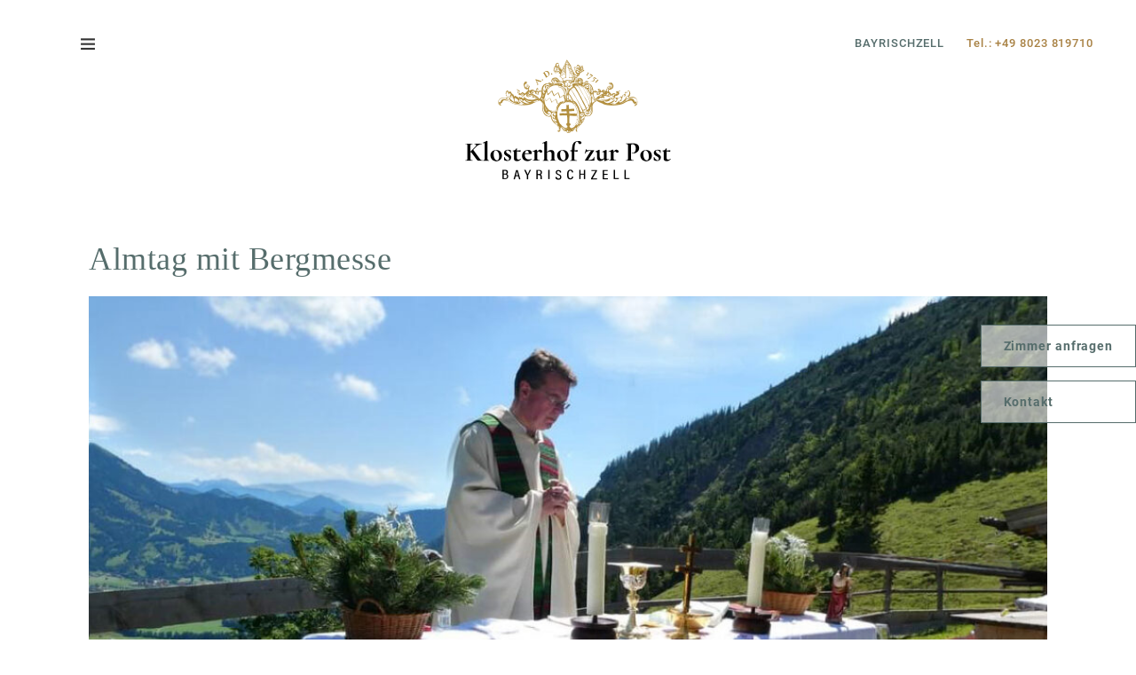

--- FILE ---
content_type: text/css
request_url: https://www.klosterhof-zur-post.com/wp-content/themes/hoteller-child/style.css?ver=6.9
body_size: 1954
content:
/*
Theme Name: Hoteller Child
Theme URI: https://themes.themegoods.com/hoteller/landing
Description: Premium Photography WordPress Theme
Version: 1.0
Author: ThemeGoods
Author URI: https://themeforest.net/user/ThemeGoods
License: GNU General Public License
License URI: https://themeforest.net/licenses/regular_extended
Text Domain: hoteller
Template: hoteller
*/

/* RESET THEME STYLES */
@media only screen and (max-width: 767px) {
    .elementor-element h3:not(.mphb-booking-details-title, .mphb-room-number) {
        font-size: inherit;
    }
}

#address_wrapper_adv {
  right: 3rem;
  position: absolute;
}

.wpb-fmc-floating-menu-or-category-default ul li a,
.wpb-fmc-floating-menu-or-category-default ul li a:focus,
.wpb-fmc-floating-menu-or-category-default ul li a:hover,
.wpb-fmc-floating-menu-or-category-default ul li a:visited,
.wpb-fmc-floating-menu-or-category-default ul li a:active,
.wpb-fmc-floating-menu-or-category-default ul li.current-cat>a,
.wpb-fmc-floating-menu-or-category-default ul li.current-menu-item>a {
  color: #566d6c !important;
}

.wpb-fmc-floating-menu-or-category-default ul li a,
.wpb-fmc-floating-menu-or-category-floating_icons ul li>a {
  background: rgba(255, 255, 255, 0.6);
  margin-top: 15px;
}

.wpb-fmc-floating-menu,
.wpb-fmc-floating-category {
  position: fixed;
  top: 15%;
  bottom: 0;
  z-index: 99;
}

.wpb-fmc-floating-menu-or-category-default ul li>a:focus,
.wpb-fmc-floating-menu-or-category-default ul li>a:hover,
.wpb-fmc-floating-menu-or-category-default ul li>a:active,
.wpb-fmc-floating-menu-or-category-default ul li.current-cat>a,
.wpb-fmc-floating-menu-or-category-default ul li.current-menu-item>a {
  -moz-transform: scale(1.1);
  -webkit-transform: scale(1.1);
  transform: scale(1.1);
  background: rgba(255, 255, 255, 0.6);
}

div.menu_address {
  margin-top: 10px;
}

body.centeralign3 .menu_address_label {
  display: none;
}

body.centeralign3 .menu_tel_label {
  display: none;
}

.menu_tel_number {
  margin-top: 10px;
}

.gform_required_legend {
  display: none;
}

.top_bar.scroll {
  background-color: #fff;
  height: 90px;
}

.top_bar.scroll #logo_wrapper>a {
  display: block;
  width: 10rem;
  height: 5rem;
  z-index: 50;
  position: relative;
  left: 50%;
  top: -30px;
  transform: translateX(-50%);
}


.top_bar.scroll #logo_wrapper #scroll_logo_adv {
  width: 100%;
  height: 100%;
  background: url(/wp-content/uploads/2021/04/scroll-icon.png) no-repeat center center;
  background-size: contain;
}

@media only screen and (max-width: 1023px) {

  .top_bar.scroll #logo_wrapper>a {
    width: 7rem;
    height: 4rem;
    top: -10px;
  }
}

@media only screen and (max-width: 767px) {
  .top_bar.scroll #logo_wrapper .logo_container {
    display: none !important;
  }

  .top_bar.scroll #logo_wrapper>a {

    top: 0;
  }
}

@media only screen and (max-width: 767px) {
  .ti-menu:before {
    content: "\e68e";
  }

  .top_bar.hasbg {
    background: #fff;
  }
}

.top_bar {
  transition: none;
}

.gform_wrapper.gravity-theme .instruction {
  display: none;
}

.logo_container {
  display: table;
  width: 100%;
  height: 100%;
  margin-top: -30px;
}

@media only screen and (max-width: 767px) {
  .logo_container {
    display: table;
    width: 100%;
    height: 100%;
    margin-top: 0px;
  }
}

.header_style_wrapper #logo_transparent .logo_wrapper {
  display: none !important;
}

.header_style_wrapper #logo_normal .logo_wrapper {
  margin-top: 4rem !important;
  margin-bottom: 1rem !important;
  display: inline-block;
}

.header_style_wrapper #logo_normal .logo_align {
  display: block;
  text-align: center !important;
}


/* Farbe Adresse im Top Menu */
#wrapper.transparent .top_bar:not(.scroll) #address_wrapper_adv,
#wrapper.transparent .top_bar:not(.scroll) #address_wrapper_adv a {
  color: white !important;
}

#menu-sidebar li a {
  border-style: solid;
  border-color: #566D6C;
  border-width: 1px;
}

.wpb-fmc-floating-menu,
.wpb-fmc-floating-category {
  position: fixed;
  top: 15%;
  bottom: 0;
  z-index: 10;
  top: 350px;
  height: fit-content;
}

.no-margin h1,
.no-margin h2,
.no-margin h3,
.no-margin h4,
.no-margin h5,
.no-margin h6,
.no-margin p {
  margin: 0 !important;
  padding: 0 !important;
}

.sub-footer .elementor-widget:not(:last-child) {
  margin-bottom: 0;
}

.wp-block-social-links.has-huge-icon-size .wp-social-link svg {
  width: 40px;
  height: 40px;
  fill: var(--e-global-color-secondary);
}

#footer .sidebar_widget {
  display: flex;
  flex-wrap: wrap;
}

#footer .sidebar_widget .widget {
  float: none !important;
  clear: both;
}

@media only screen and (max-width: 767px) {
  #footer .sidebar_widget.three>li {
    margin: 0 !important;
  }

  #footer .sidebar_widget.three>li#text-6 img {
    margin: 0 0 1rem 0 !important;
  }

  .wp-block-social-links {
    justify-content: center !important;
  }

  #copyright {
    text-align: center !important;
  }

  #footer .sidebar_widget #menu-side-mobile-menu li {
    margin-bottom: 0;
  }
}

.elementor-loop-container .e-loop-item>.elementor-element {
  height: 100%;
}

#page_content_wrapper .elementor-widget-text-editor ul {
  margin-left: 20px;
}

.image-object-fit,
.image-object-fit>.elementor-widget-container,
.image-object-fit>.elementor-widget-container .elementor-image {
  height: 100%;
}

.image-object-fit img {
  object-fit: cover;
  width: 100%;
  height: 100% !important;
}

@media (min-width: 12500px) {
  .post_navigation {
    position: absolute;
  }

  .post_navigation.previous .navigation_anchor,
  .post_navigation.next .navigation_anchor {
    background-color: #ffffff99;
    padding: 12px 24px;
    box-shadow: 0 20px 30px 0 rgba(1, 1, 1, 0.1);
    font-size: 14px !important;
    margin-left: 0;
    transform: rotate(0) translateX(-100px) !important;
    display: inline-block;
    width: fit-content;
  }

  .post_navigation.next .navigation_anchor {
    margin-right: 0;
    transform: rotate(0) translateX(100px) !important;
  }

  .post_navigation.next:hover .navigation_post_content {
    transform: translateX(-145px);
  }
}

.post_navigation.previous .navigation_anchor,
.post_navigation.next .navigation_anchor {
  background-color: #ffffffcc;
  border: 1px solid #566d6c;
  padding: 12px 24px;
  box-shadow: 0 20px 30px 0 rgba(1, 1, 1, 0.1);
  font-size: 14px !important;
  margin-left: 0;
  display: inline-block;
  width: fit-content;
  transform: rotate(0) translate(0) !important;
}

.post_navigation.next .navigation_anchor {
  transform: rotate(0) translateX(-20px) !important;
}

.post_navigation.next:hover .navigation_post_content {
  transform: translateX(-120px);
}

.post_navigation {
  display: flex;
  top: auto;
  bottom: 15%;
}

.angebot-template-default #page_caption h1,
.angebot-template-default .post_caption h1 {
  font-family: "Times New Roman", Sans-serif !important;
  text-shadow: 0 0 50px #00000080, 0 0 20px #00000080, 0 0 5px #00000080;
}

.content-slider .swiper-slide-contents {
  width: 100% !important;
  max-width: 100% !important;
  background-color: #ffffffcc;
  padding: 12px;
}

.content-slider .swiper-slide-contents:empty {
	padding: 0;
}

.content-slider .swiper-slide-inner {
  padding: 0 !important;
}

.sidebar_widget li.widget h2 {
  font-size: 18px !important;
}

#block-6 .wp-block-group__inner-container {
  display: flex;
  justify-content: center;
}

#block-6 .wp-block-group__inner-container .widget_text {
  margin-left: 10px;
}

.white-text h2,
.white-text h3,
.white-text h4,
.white-text h5,
.white-text h6,
.white-text p,
.white-text span {
  color: white;
}

.white-text a {
  color: var(--e-global-color-secondary) !important;
  text-decoration: underline !important;
}

.white-text a:hover {
  color: white !important;
}

#wrapper.transparent .top_bar:not(.scroll) #menu_address_wrapper #mobile_nav_icon {}

@media (max-width: 767px) {
  #wrapper.transparent .top_bar:not(.scroll) #menu_address_wrapper #mobile_nav_icon {
    color: #333333 !important;
  }

  body.centeralign2 #menu_wrapper,
  body.centeralign3 #menu_address_wrapper {
    bottom: 22px;
  }
}

.post_related .post_attribute {
	display: none;
}

.elementor .h2 h1,
.elementor .h2 h3,
.elementor .h2 h4,
.elementor .h2 h5,
.elementor .h2 h6,
.elementor .h2 p {
	font-size: clamp(1.75rem, 3.157vw, 2.25rem);
	font-family: "Times New Roman", Sans-serif;
	line-height: 1.2em;
	letter-spacing: 0.05em;
	font-style: normal;
		color: var(--e-global-color-primary);
}

.elementor .h3 h1,
.elementor .h3 h2,
.elementor .h3 h4,
.elementor .h3 h5,
.elementor .h3 h6,
.elementor .h3 p {
	font-size: clamp(1.25rem, 2.105vw, 1.5rem);
	font-family: "Times New Roman", Sans-serif;
	line-height: 1.7em;
	letter-spacing: 0.085em;
	font-style: italic;
}

.elementor .elementor-widget-text-editor.text-links a::after {
	content: "\f054";
	font-family: "Font Awesome 5 Free";
	font-weight: 900;
	display: inline;
	font-size: 0.875em;
	margin-left: 0.5em;
	color: inherit;

}

--- FILE ---
content_type: text/css
request_url: https://www.klosterhof-zur-post.com/wp-content/uploads/elementor/css/post-28.css?ver=1769822324
body_size: 650
content:
.elementor-kit-28{--e-global-color-primary:#566D6C;--e-global-color-secondary:#EAECDD;--e-global-color-text:#566D6C;--e-global-color-accent:#A88143;--e-global-color-d7c8074:#FFFFFF;--e-global-color-3c7bdb1:#000000;--e-global-color-d34829b:#695028;--e-global-typography-primary-font-family:"Roboto";--e-global-typography-primary-font-weight:600;--e-global-typography-secondary-font-family:"Roboto Slab";--e-global-typography-secondary-font-weight:400;--e-global-typography-text-font-family:"Roboto";--e-global-typography-text-font-weight:400;--e-global-typography-accent-font-family:"Roboto";--e-global-typography-accent-font-weight:500;color:var( --e-global-color-primary );font-family:"Roboto", Sans-serif;font-size:clamp(1rem, 1.578vw, 1.125rem);line-height:2em;letter-spacing:0.05em;}.elementor-kit-28 button,.elementor-kit-28 input[type="button"],.elementor-kit-28 input[type="submit"],.elementor-kit-28 .elementor-button{background-color:var( --e-global-color-primary );color:#FFFFFF;}.elementor-kit-28 e-page-transition{background-color:#FFBC7D;}.elementor-kit-28 a{color:#A88143;}.elementor-kit-28 a:hover{color:var( --e-global-color-d34829b );}.elementor-kit-28 h1{font-family:"Times New Roman", Sans-serif;font-size:clamp(3.125rem, 6.315vw, 4.5rem);text-transform:none;line-height:1.2em;letter-spacing:0.05em;}.elementor-kit-28 h2{color:var( --e-global-color-primary );font-family:"Times New Roman", Sans-serif;font-size:clamp(1.75rem, 3.157vw, 2.25rem);text-transform:none;line-height:1.2em;letter-spacing:0.05em;}.elementor-kit-28 h3{font-family:"Times New Roman", Sans-serif;font-size:clamp(1.25rem, 2.105vw, 1.5rem);text-transform:none;font-style:italic;line-height:1.7em;letter-spacing:0.085em;}.elementor-kit-28 h4{font-size:clamp(1.125rem, 1.754vw, 1.25rem);line-height:1.2em;letter-spacing:0.05em;}.elementor-section.elementor-section-boxed > .elementor-container{max-width:1140px;}.e-con{--container-max-width:1140px;}.elementor-widget:not(:last-child){margin-block-end:20px;}.elementor-element{--widgets-spacing:20px 20px;--widgets-spacing-row:20px;--widgets-spacing-column:20px;}{}h1.entry-title{display:var(--page-title-display);}@media(max-width:1024px){.elementor-section.elementor-section-boxed > .elementor-container{max-width:1024px;}.e-con{--container-max-width:1024px;}}@media(max-width:767px){.elementor-kit-28{line-height:1.75em;}.elementor-section.elementor-section-boxed > .elementor-container{max-width:767px;}.e-con{--container-max-width:767px;}}/* Start Custom Fonts CSS */@font-face {
	font-family: 'Roboto';
	font-style: normal;
	font-weight: normal;
	font-display: auto;
	src: url('https://www.klosterhof-zur-post.com/wp-content/uploads/2024/11/roboto-v32-latin_latin-ext-regular.woff2') format('woff2'),
		url('https://www.klosterhof-zur-post.com/wp-content/uploads/2024/11/roboto-v32-latin_latin-ext-regular.ttf') format('truetype');
}
@font-face {
	font-family: 'Roboto';
	font-style: normal;
	font-weight: 100;
	font-display: auto;
	src: url('https://www.klosterhof-zur-post.com/wp-content/uploads/2024/11/roboto-v32-latin_latin-ext-100.woff2') format('woff2'),
		url('https://www.klosterhof-zur-post.com/wp-content/uploads/2024/11/roboto-v32-latin_latin-ext-100.ttf') format('truetype');
}
@font-face {
	font-family: 'Roboto';
	font-style: normal;
	font-weight: 300;
	font-display: auto;
	src: url('https://www.klosterhof-zur-post.com/wp-content/uploads/2024/11/roboto-v32-latin_latin-ext-300.woff2') format('woff2'),
		url('https://www.klosterhof-zur-post.com/wp-content/uploads/2024/11/roboto-v32-latin_latin-ext-300.ttf') format('truetype');
}
@font-face {
	font-family: 'Roboto';
	font-style: normal;
	font-weight: 500;
	font-display: auto;
	src: url('https://www.klosterhof-zur-post.com/wp-content/uploads/2024/11/roboto-v32-latin_latin-ext-500.woff2') format('woff2'),
		url('https://www.klosterhof-zur-post.com/wp-content/uploads/2024/11/roboto-v32-latin_latin-ext-500.ttf') format('truetype');
}
@font-face {
	font-family: 'Roboto';
	font-style: normal;
	font-weight: 700;
	font-display: auto;
	src: url('https://www.klosterhof-zur-post.com/wp-content/uploads/2024/11/roboto-v32-latin_latin-ext-700.woff2') format('woff2'),
		url('https://www.klosterhof-zur-post.com/wp-content/uploads/2024/11/roboto-v32-latin_latin-ext-700.ttf') format('truetype');
}
@font-face {
	font-family: 'Roboto';
	font-style: normal;
	font-weight: 900;
	font-display: auto;
	src: url('https://www.klosterhof-zur-post.com/wp-content/uploads/2024/11/roboto-v32-latin_latin-ext-900.woff2') format('woff2'),
		url('https://www.klosterhof-zur-post.com/wp-content/uploads/2024/11/roboto-v32-latin_latin-ext-900.ttf') format('truetype');
}
/* End Custom Fonts CSS */

--- FILE ---
content_type: text/css
request_url: https://www.klosterhof-zur-post.com/wp-content/uploads/elementor/css/post-4538.css?ver=1769829994
body_size: 915
content:
.elementor-4538 .elementor-element.elementor-element-b506d79 > .elementor-container > .elementor-column > .elementor-widget-wrap{align-content:flex-end;align-items:flex-end;}.elementor-4538 .elementor-element.elementor-element-b506d79 > .elementor-container{min-height:450px;}.elementor-4538 .elementor-element.elementor-element-b506d79{transition:background 0.3s, border 0.3s, border-radius 0.3s, box-shadow 0.3s;margin-top:40px;margin-bottom:0px;}.elementor-4538 .elementor-element.elementor-element-b506d79 > .elementor-background-overlay{transition:background 0.3s, border-radius 0.3s, opacity 0.3s;}.elementor-bc-flex-widget .elementor-4538 .elementor-element.elementor-element-24cc4dd.elementor-column .elementor-widget-wrap{align-items:center;}.elementor-4538 .elementor-element.elementor-element-24cc4dd.elementor-column.elementor-element[data-element_type="column"] > .elementor-widget-wrap.elementor-element-populated{align-content:center;align-items:center;}.elementor-4538 .elementor-element.elementor-element-24cc4dd > .elementor-element-populated, .elementor-4538 .elementor-element.elementor-element-24cc4dd > .elementor-element-populated > .elementor-background-overlay, .elementor-4538 .elementor-element.elementor-element-24cc4dd > .elementor-background-slideshow{border-radius:0px 0px 0px 0px;}.elementor-4538 .elementor-element.elementor-element-24cc4dd > .elementor-element-populated{transition:background 0.3s, border 0.3s, border-radius 0.3s, box-shadow 0.3s;}.elementor-4538 .elementor-element.elementor-element-24cc4dd > .elementor-element-populated > .elementor-background-overlay{transition:background 0.3s, border-radius 0.3s, opacity 0.3s;}.elementor-4538 .elementor-element.elementor-element-4930700 .elementor-heading-title{font-size:36px;letter-spacing:0.5px;color:var( --e-global-color-primary );}.elementor-4538 .elementor-element.elementor-element-623c15b img{width:100%;height:650px;object-fit:cover;object-position:center center;}.elementor-4538 .elementor-element.elementor-element-4274c71{margin-top:60px;margin-bottom:80px;}.elementor-4538 .elementor-element.elementor-element-10586e4 > .elementor-element-populated{margin:0px 0px 0px 0px;--e-column-margin-right:0px;--e-column-margin-left:0px;padding:0% 10% 0% 0%;}.elementor-4538 .elementor-element.elementor-element-c3b4ec2 > .elementor-widget-container{margin:0px 0px 0px 0px;padding:0% 0% 0% 0%;}.elementor-4538 .elementor-element.elementor-element-c3b4ec2{columns:1;text-align:center;}.elementor-4538 .elementor-element.elementor-element-17233db{--display:flex;--flex-direction:column;--container-widget-width:100%;--container-widget-height:initial;--container-widget-flex-grow:0;--container-widget-align-self:initial;--flex-wrap-mobile:wrap;}.elementor-4538 .elementor-element.elementor-element-4ac9f1a{--display:flex;--flex-direction:column;--container-widget-width:100%;--container-widget-height:initial;--container-widget-flex-grow:0;--container-widget-align-self:initial;--flex-wrap-mobile:wrap;}.elementor-4538 .elementor-element.elementor-element-0476614{text-align:center;}.elementor-4538 .elementor-element.elementor-element-3f9e22e8:not(.elementor-motion-effects-element-type-background), .elementor-4538 .elementor-element.elementor-element-3f9e22e8 > .elementor-motion-effects-container > .elementor-motion-effects-layer{background-color:var( --e-global-color-primary );}.elementor-4538 .elementor-element.elementor-element-3f9e22e8{transition:background 0.3s, border 0.3s, border-radius 0.3s, box-shadow 0.3s;padding:60px 0px 60px 0px;}.elementor-4538 .elementor-element.elementor-element-3f9e22e8 > .elementor-background-overlay{transition:background 0.3s, border-radius 0.3s, opacity 0.3s;}.elementor-4538 .elementor-element.elementor-element-69eb7fe{margin-top:0px;margin-bottom:25px;}.elementor-4538 .elementor-element.elementor-element-1ceee02{text-align:center;}.elementor-4538 .elementor-element.elementor-element-1ceee02 .elementor-heading-title{color:#FFFFFF;}.elementor-4538 .elementor-element.elementor-element-fb5f7d1 .elementor-icon-list-items:not(.elementor-inline-items) .elementor-icon-list-item:not(:last-child){padding-block-end:calc(28px/2);}.elementor-4538 .elementor-element.elementor-element-fb5f7d1 .elementor-icon-list-items:not(.elementor-inline-items) .elementor-icon-list-item:not(:first-child){margin-block-start:calc(28px/2);}.elementor-4538 .elementor-element.elementor-element-fb5f7d1 .elementor-icon-list-items.elementor-inline-items .elementor-icon-list-item{margin-inline:calc(28px/2);}.elementor-4538 .elementor-element.elementor-element-fb5f7d1 .elementor-icon-list-items.elementor-inline-items{margin-inline:calc(-28px/2);}.elementor-4538 .elementor-element.elementor-element-fb5f7d1 .elementor-icon-list-items.elementor-inline-items .elementor-icon-list-item:after{inset-inline-end:calc(-28px/2);}.elementor-4538 .elementor-element.elementor-element-fb5f7d1 .elementor-icon-list-icon i{color:#FFFFFF;transition:color 0.3s;}.elementor-4538 .elementor-element.elementor-element-fb5f7d1 .elementor-icon-list-icon svg{fill:#FFFFFF;transition:fill 0.3s;}.elementor-4538 .elementor-element.elementor-element-fb5f7d1{--e-icon-list-icon-size:18px;--icon-vertical-offset:0px;}.elementor-4538 .elementor-element.elementor-element-fb5f7d1 .elementor-icon-list-item > .elementor-icon-list-text, .elementor-4538 .elementor-element.elementor-element-fb5f7d1 .elementor-icon-list-item > a{font-size:18px;line-height:1.4em;}.elementor-4538 .elementor-element.elementor-element-fb5f7d1 .elementor-icon-list-text{color:#FFFFFF;transition:color 0.3s;}.elementor-4538 .elementor-element.elementor-element-38189b2 > .elementor-element-populated{margin:11px 0px 0px 0px;--e-column-margin-right:0px;--e-column-margin-left:0px;padding:0px 0px 0px 0px;}.elementor-4538 .elementor-element.elementor-element-78e7477 .elementor-icon-list-items:not(.elementor-inline-items) .elementor-icon-list-item:not(:last-child){padding-block-end:calc(28px/2);}.elementor-4538 .elementor-element.elementor-element-78e7477 .elementor-icon-list-items:not(.elementor-inline-items) .elementor-icon-list-item:not(:first-child){margin-block-start:calc(28px/2);}.elementor-4538 .elementor-element.elementor-element-78e7477 .elementor-icon-list-items.elementor-inline-items .elementor-icon-list-item{margin-inline:calc(28px/2);}.elementor-4538 .elementor-element.elementor-element-78e7477 .elementor-icon-list-items.elementor-inline-items{margin-inline:calc(-28px/2);}.elementor-4538 .elementor-element.elementor-element-78e7477 .elementor-icon-list-items.elementor-inline-items .elementor-icon-list-item:after{inset-inline-end:calc(-28px/2);}.elementor-4538 .elementor-element.elementor-element-78e7477 .elementor-icon-list-icon i{color:#FFFFFF;transition:color 0.3s;}.elementor-4538 .elementor-element.elementor-element-78e7477 .elementor-icon-list-icon svg{fill:#FFFFFF;transition:fill 0.3s;}.elementor-4538 .elementor-element.elementor-element-78e7477{--e-icon-list-icon-size:18px;--icon-vertical-offset:0px;}.elementor-4538 .elementor-element.elementor-element-78e7477 .elementor-icon-list-item > .elementor-icon-list-text, .elementor-4538 .elementor-element.elementor-element-78e7477 .elementor-icon-list-item > a{font-size:18px;line-height:1.4em;}.elementor-4538 .elementor-element.elementor-element-78e7477 .elementor-icon-list-text{color:#FFFFFF;transition:color 0.3s;}.elementor-4538 .elementor-element.elementor-element-e71c516{margin-top:25px;margin-bottom:0px;}.elementor-4538 .elementor-element.elementor-element-f0f8b9c{text-align:center;}.elementor-4538 .elementor-element.elementor-element-f0f8b9c .elementor-heading-title{color:#FFFFFF;}.elementor-4538 .elementor-element.elementor-element-d3a4ae6 > .elementor-widget-container{margin:20px 0px 0px 0px;}.elementor-4538 .elementor-element.elementor-element-d3a4ae6{text-align:center;}.elementor-4538 .elementor-element.elementor-element-d3a4ae6 .elementor-heading-title{color:#FFFFFF;}.elementor-4538 .elementor-element.elementor-element-27ea9ca{text-align:center;color:#FFFFFF;}.elementor-4538 .elementor-element.elementor-element-50864c7 .elementor-button{background-color:#FFFFFF;fill:var( --e-global-color-primary );color:var( --e-global-color-primary );}.elementor-4538 .elementor-element.elementor-element-50864c7 > .elementor-widget-container{margin:0px 0px 0px 0px;}.elementor-4538 .elementor-element.elementor-element-f7cbb14{margin-top:60px;margin-bottom:80px;}.elementor-4538 .elementor-element.elementor-element-625bb31 > .elementor-element-populated{padding:0px 0px 0px 0px;}@media(max-width:1024px) and (min-width:768px){.elementor-4538 .elementor-element.elementor-element-50a28e5{width:100%;}.elementor-4538 .elementor-element.elementor-element-38189b2{width:100%;}}@media(max-width:1024px){.elementor-4538 .elementor-element.elementor-element-b506d79 > .elementor-container{min-height:400px;}.elementor-4538 .elementor-element.elementor-element-c3b4ec2{columns:1;}.elementor-4538 .elementor-element.elementor-element-50a28e5 > .elementor-element-populated{margin:0px 0px 0px 0px;--e-column-margin-right:0px;--e-column-margin-left:0px;padding:0px 0px 0px 0px;}}@media(max-width:767px){.elementor-4538 .elementor-element.elementor-element-b506d79 > .elementor-container{min-height:300px;}.elementor-4538 .elementor-element.elementor-element-b506d79{padding:0px 0px 0px 0px;}.elementor-4538 .elementor-element.elementor-element-4930700 .elementor-heading-title{font-size:35px;line-height:1.3em;}.elementor-4538 .elementor-element.elementor-element-c3b4ec2{columns:1;}}